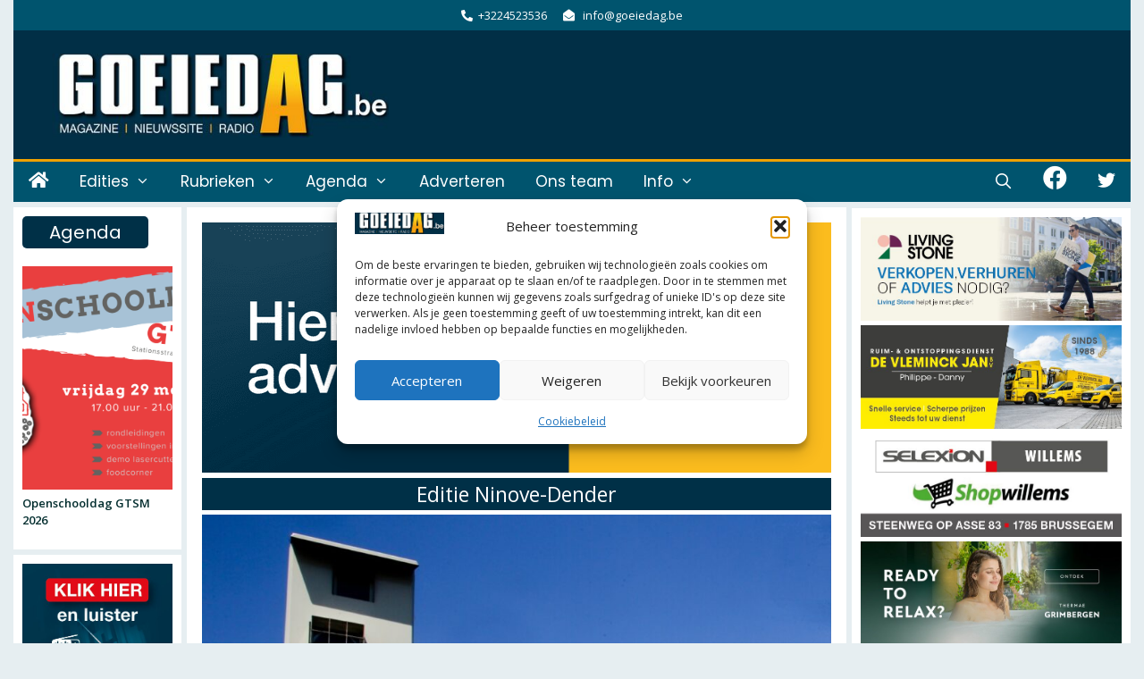

--- FILE ---
content_type: text/html; charset=utf-8
request_url: https://www.google.com/recaptcha/api2/aframe
body_size: 265
content:
<!DOCTYPE HTML><html><head><meta http-equiv="content-type" content="text/html; charset=UTF-8"></head><body><script nonce="OmG27gyyGtn2PEcxdg-FTw">/** Anti-fraud and anti-abuse applications only. See google.com/recaptcha */ try{var clients={'sodar':'https://pagead2.googlesyndication.com/pagead/sodar?'};window.addEventListener("message",function(a){try{if(a.source===window.parent){var b=JSON.parse(a.data);var c=clients[b['id']];if(c){var d=document.createElement('img');d.src=c+b['params']+'&rc='+(localStorage.getItem("rc::a")?sessionStorage.getItem("rc::b"):"");window.document.body.appendChild(d);sessionStorage.setItem("rc::e",parseInt(sessionStorage.getItem("rc::e")||0)+1);localStorage.setItem("rc::h",'1769243322986');}}}catch(b){}});window.parent.postMessage("_grecaptcha_ready", "*");}catch(b){}</script></body></html>